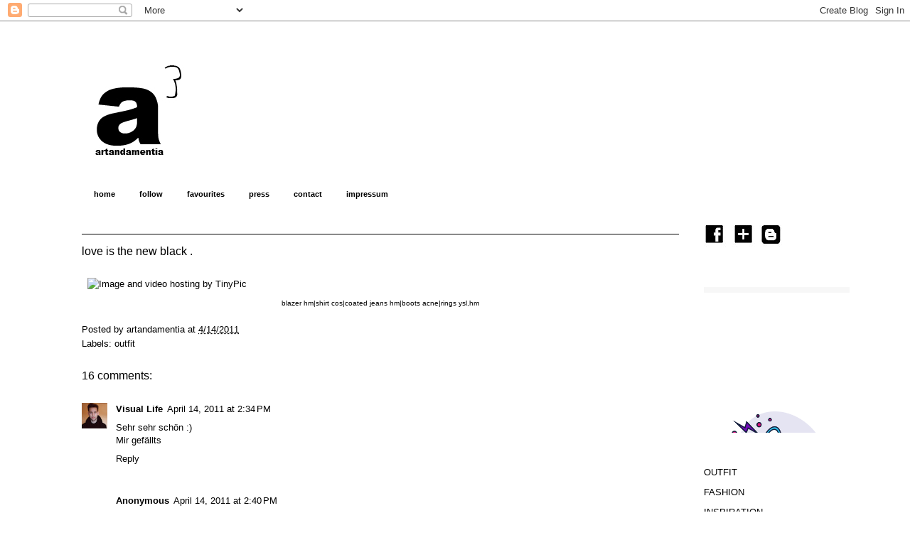

--- FILE ---
content_type: text/html; charset=UTF-8
request_url: http://artandamentia.blogspot.com/2011/04/love-is-new-black.html
body_size: 16276
content:
<!DOCTYPE html>
<html class='v2' dir='ltr' xmlns='http://www.w3.org/1999/xhtml' xmlns:b='http://www.google.com/2005/gml/b' xmlns:data='http://www.google.com/2005/gml/data' xmlns:expr='http://www.google.com/2005/gml/expr'>
<head>
<link href='https://www.blogger.com/static/v1/widgets/335934321-css_bundle_v2.css' rel='stylesheet' type='text/css'/>
<meta content='IE=EmulateIE7' http-equiv='X-UA-Compatible'/>
<meta content='width=1100' name='viewport'/>
<meta content='text/html; charset=UTF-8' http-equiv='Content-Type'/>
<meta content='blogger' name='generator'/>
<link href='http://artandamentia.blogspot.com/favicon.ico' rel='icon' type='image/x-icon'/>
<link href='http://artandamentia.blogspot.com/2011/04/love-is-new-black.html' rel='canonical'/>
<link rel="alternate" type="application/atom+xml" title="artandamentia. - Atom" href="http://artandamentia.blogspot.com/feeds/posts/default" />
<link rel="alternate" type="application/rss+xml" title="artandamentia. - RSS" href="http://artandamentia.blogspot.com/feeds/posts/default?alt=rss" />
<link rel="service.post" type="application/atom+xml" title="artandamentia. - Atom" href="https://www.blogger.com/feeds/3193144812938652080/posts/default" />

<link rel="alternate" type="application/atom+xml" title="artandamentia. - Atom" href="http://artandamentia.blogspot.com/feeds/6171688065698733245/comments/default" />
<!--Can't find substitution for tag [blog.ieCssRetrofitLinks]-->
<link href='http://i52.tinypic.com/xf6iqo.jpg' rel='image_src'/>
<meta content='http://artandamentia.blogspot.com/2011/04/love-is-new-black.html' property='og:url'/>
<meta content='love is the new black .' property='og:title'/>
<meta content='art and amentia ist ein deutsches modeblog, der von inspirationen, outfits und den schönen dingen des lebens lebt!' property='og:description'/>
<meta content='https://lh3.googleusercontent.com/blogger_img_proxy/AEn0k_to3eOo6tuawBF4JVC3ntpMIUm1-EkQVQuyyc4wTmIRaqFZnEQaVBiLDmlghQ4Hx55QP_biEsRpotzz02eVTmegW0nc4w=w1200-h630-p-k-no-nu' property='og:image'/>
<title>artandamentia.: love is the new black .</title>
<style id='page-skin-1' type='text/css'><!--
/*
-----------------------------------------------
Blogger Template Style
Name:     Ethereal
Designer: Jason Morrow
URL:      jasonmorrow.etsy.com
----------------------------------------------- */
/* Content
----------------------------------------------- */
body {
font: normal normal 13px Arial, Tahoma, Helvetica, FreeSans, sans-serif;
color: #000000;
background: #ffffff none no-repeat scroll center center;
}
html body .content-outer {
min-width: 0;
max-width: 100%;
width: 100%;
}
a:link {
text-decoration: none;
color: #000000;
}
a:visited {
text-decoration: none;
color: #000000;
}
a:hover {
text-decoration: underline;
color: #999999;
}
.main-inner {
padding-top: 15px;
}
.body-fauxcolumn-outer {
background: transparent none repeat-x scroll top center;
}
.content-fauxcolumns .fauxcolumn-inner {
background: #ffffff url(http://www.blogblog.com/1kt/ethereal/white-fade.png) repeat-x scroll top left;
border-left: 1px solid #ffffff;
border-right: 1px solid #ffffff;
}
/* Flexible Background
----------------------------------------------- */
.content-fauxcolumn-outer .fauxborder-left {
width: 100%;
padding-left: 0;
margin-left: -0;
background-color: transparent;
background-image: none;
background-repeat: no-repeat;
background-position: left top;
}
.content-fauxcolumn-outer .fauxborder-right {
margin-right: -0;
width: 0;
background-color: transparent;
background-image: none;
background-repeat: no-repeat;
background-position: right top;
}
/* Columns
----------------------------------------------- */
.content-inner {
padding: 0;
}
/* Header
----------------------------------------------- */
.header-inner {
padding: 27px 0 3px;
}
.header-inner .section {
margin: 0 35px;
}
.Header h1 {
font: normal normal 60px Times, 'Times New Roman', FreeSerif, serif;
color: #000000;
}
.Header h1 a {
color: #000000;
}
.Header .description {
font-size: 115%;
color: #000000;
}
.header-inner .Header .titlewrapper,
.header-inner .Header .descriptionwrapper {
padding-left: 0;
padding-right: 0;
margin-bottom: 0;
}
/* Tabs
----------------------------------------------- */
.tabs-outer {
position: relative;
background: transparent;
}
.tabs-cap-top, .tabs-cap-bottom {
position: absolute;
width: 100%;
}
.tabs-cap-bottom {
bottom: 0;
}
.tabs-inner {
padding: 0;
}
.tabs-inner .section {
margin: 0 35px;
}
*+html body .tabs-inner .widget li {
padding: 1px;
}
.PageList {
border-bottom: 1px solid #ffffff;
}
.tabs-inner .widget li.selected a,
.tabs-inner .widget li a:hover {
position: relative;
-moz-border-radius-topleft: 5px;
-moz-border-radius-topright: 5px;
-webkit-border-top-left-radius: 5px;
-webkit-border-top-right-radius: 5px;
-goog-ms-border-top-left-radius: 5px;
-goog-ms-border-top-right-radius: 5px;
border-top-left-radius: 5px;
border-top-right-radius: 5px;
background: #000000 none ;
color: #ffffff;
}
.tabs-inner .widget li a {
display: inline-block;
margin: 0;
margin-right: 1px;
padding: .65em 1.5em;
font: normal bold 11px Arial, Tahoma, Helvetica, FreeSans, sans-serif;
color: #000000;
background-color: #ffffff;
-moz-border-radius-topleft: 5px;
-moz-border-radius-topright: 5px;
-webkit-border-top-left-radius: 5px;
-webkit-border-top-right-radius: 5px;
-goog-ms-border-top-left-radius: 5px;
-goog-ms-border-top-right-radius: 5px;
border-top-left-radius: 5px;
border-top-right-radius: 5px;
}
/* Headings
----------------------------------------------- */
h2 {
font: normal bold 12px Verdana, Geneva, sans-serif;
color: #ffffff;
}
/* Widgets
----------------------------------------------- */
.main-inner .column-left-inner {
padding: 0 0 0 20px;
}
.main-inner .column-left-inner .section {
margin-right: 0;
}
.main-inner .column-right-inner {
padding: 0 20px 0 0;
}
.main-inner .column-right-inner .section {
margin-left: 0;
}
.main-inner .section {
padding: 0;
}
.main-inner .widget {
padding: 0 0 15px;
margin: 20px 0;
border-bottom: 1px solid #ffffff;
}
.main-inner .widget h2 {
margin: 0;
padding: .6em 0 .5em;
}
.footer-inner .widget h2 {
padding: 0 0 .4em;
}
.main-inner .widget h2 + div, .footer-inner .widget h2 + div {
padding-top: 15px;
}
.main-inner .widget .widget-content {
margin: 0;
padding: 15px 0 0;
}
.main-inner .widget ul, .main-inner .widget #ArchiveList ul.flat {
margin: -15px -15px -15px;
padding: 0;
list-style: none;
}
.main-inner .sidebar .widget h2 {
border-bottom: 1px solid #000000;
}
.main-inner .widget #ArchiveList {
margin: -15px 0 0;
}
.main-inner .widget ul li, .main-inner .widget #ArchiveList ul.flat li {
padding: .5em 15px;
text-indent: 0;
}
.main-inner .widget #ArchiveList ul li {
padding-top: .25em;
padding-bottom: .25em;
}
.main-inner .widget ul li:first-child, .main-inner .widget #ArchiveList ul.flat li:first-child {
border-top: none;
}
.main-inner .widget ul li:last-child, .main-inner .widget #ArchiveList ul.flat li:last-child {
border-bottom: none;
}
.main-inner .widget .post-body ul {
padding: 0 2.5em;
margin: .5em 0;
list-style: disc;
}
.main-inner .widget .post-body ul li {
padding: 0.25em 0;
margin-bottom: .25em;
color: #000000;
border: none;
}
.footer-inner .widget ul {
padding: 0;
list-style: none;
}
.widget .zippy {
color: #e5e5e5;
}
/* Posts
----------------------------------------------- */
.main.section {
margin: 0 20px;
}
body .main-inner .Blog {
padding: 0;
background-color: transparent;
border: none;
}
.main-inner .widget h2.date-header {
border-bottom: 1px solid #000000;
}
.date-outer {
position: relative;
margin: 15px 0 20px;
}
.date-outer:first-child {
margin-top: 0;
}
.date-posts {
clear: both;
}
.post-outer, .inline-ad {
border-bottom: 1px solid #ffffff;
padding: 30px 0;
}
.post-outer {
padding-bottom: 10px;
}
.post-outer:first-child {
padding-top: 0;
border-top: none;
}
.post-outer:last-child, .inline-ad:last-child {
border-bottom: none;
}
.post-body img {
padding: 8px;
}
h3.post-title, h4 {
font: normal normal 16px Arial, Tahoma, Helvetica, FreeSans, sans-serif;
color: #000000;
}
h3.post-title a {
font: normal normal 16px Arial, Tahoma, Helvetica, FreeSans, sans-serif;
color: #000000;
text-decoration: none;
}
h3.post-title a:hover {
color: #999999;
text-decoration: underline;
}
.post-header {
margin: 0 0 1.5em;
}
.post-body {
line-height: 1.4;
}
.post-footer {
margin: 1.5em 0 0;
}
#blog-pager {
padding: 15px;
}
.blog-feeds, .post-feeds {
margin: 1em 0;
text-align: center;
}
.post-outer .comments {
margin-top: 2em;
}
/* Comments
----------------------------------------------- */
.comments .comments-content .icon.blog-author {
background-repeat: no-repeat;
background-image: url([data-uri]);
}
.comments .comments-content .loadmore a {
background: #ffffff url(http://www.blogblog.com/1kt/ethereal/white-fade.png) repeat-x scroll top left;
}
.comments .comments-content .loadmore a {
border-top: 1px solid #000000;
border-bottom: 1px solid #000000;
}
.comments .comment-thread.inline-thread {
background: #ffffff url(http://www.blogblog.com/1kt/ethereal/white-fade.png) repeat-x scroll top left;
}
.comments .continue {
border-top: 2px solid #000000;
}
/* Footer
----------------------------------------------- */
.footer-inner {
padding: 30px 0;
overflow: hidden;
}
/* Mobile
----------------------------------------------- */
body.mobile  {
background-size: auto
}
.mobile .body-fauxcolumn-outer {
background: ;
}
.mobile .content-fauxcolumns .fauxcolumn-inner {
opacity: 0.75;
}
.mobile .content-fauxcolumn-outer .fauxborder-right {
margin-right: 0;
}
.mobile-link-button {
background-color: #000000;
}
.mobile-link-button a:link, .mobile-link-button a:visited {
color: #ffffff;
}
.mobile-index-contents {
color: #444444;
}
.mobile .body-fauxcolumn-outer {
background-size: 100% auto;
}
.mobile .mobile-date-outer {
border-bottom: transparent;
}
.mobile .PageList {
border-bottom: none;
}
.mobile .tabs-inner .section {
margin: 0;
}
.mobile .tabs-inner .PageList .widget-content {
background: #000000 none;
color: #ffffff;
}
.mobile .tabs-inner .PageList .widget-content .pagelist-arrow {
border-left: 1px solid #ffffff;
}
.mobile .footer-inner {
overflow: visible;
}
body.mobile .AdSense {
margin: 0 -10px;
}

--></style>
<link href='http://picpanda.com/images/fm29936ewoeucghr59y.ico' rel='shortcut icon'/>
<link href='http://picpanda.com/images/fm29936ewoeucghr59y.ico' rel='icon'/>
<style id='template-skin-1' type='text/css'><!--
body {
min-width: 1120px;
}
.content-outer, .content-fauxcolumn-outer, .region-inner {
min-width: 1120px;
max-width: 1120px;
_width: 1120px;
}
.main-inner .columns {
padding-left: 0px;
padding-right: 210px;
}
.main-inner .fauxcolumn-center-outer {
left: 0px;
right: 210px;
/* IE6 does not respect left and right together */
_width: expression(this.parentNode.offsetWidth -
parseInt("0px") -
parseInt("210px") + 'px');
}
.main-inner .fauxcolumn-left-outer {
width: 0px;
}
.main-inner .fauxcolumn-right-outer {
width: 210px;
}
.main-inner .column-left-outer {
width: 0px;
right: 100%;
margin-left: -0px;
}
.main-inner .column-right-outer {
width: 210px;
margin-right: -210px;
}
#layout {
min-width: 0;
}
#layout .content-outer {
min-width: 0;
width: 800px;
}
#layout .region-inner {
min-width: 0;
width: auto;
}
--></style>
<link href='https://www.blogger.com/dyn-css/authorization.css?targetBlogID=3193144812938652080&amp;zx=f2684d38-cde8-4c06-9e9c-dad1a4e9ce37' media='none' onload='if(media!=&#39;all&#39;)media=&#39;all&#39;' rel='stylesheet'/><noscript><link href='https://www.blogger.com/dyn-css/authorization.css?targetBlogID=3193144812938652080&amp;zx=f2684d38-cde8-4c06-9e9c-dad1a4e9ce37' rel='stylesheet'/></noscript>
<meta name='google-adsense-platform-account' content='ca-host-pub-1556223355139109'/>
<meta name='google-adsense-platform-domain' content='blogspot.com'/>

</head>
<body class='loading variant-blossoms1Blue'>
<div class='navbar section' id='navbar'><div class='widget Navbar' data-version='1' id='Navbar1'><script type="text/javascript">
    function setAttributeOnload(object, attribute, val) {
      if(window.addEventListener) {
        window.addEventListener('load',
          function(){ object[attribute] = val; }, false);
      } else {
        window.attachEvent('onload', function(){ object[attribute] = val; });
      }
    }
  </script>
<div id="navbar-iframe-container"></div>
<script type="text/javascript" src="https://apis.google.com/js/platform.js"></script>
<script type="text/javascript">
      gapi.load("gapi.iframes:gapi.iframes.style.bubble", function() {
        if (gapi.iframes && gapi.iframes.getContext) {
          gapi.iframes.getContext().openChild({
              url: 'https://www.blogger.com/navbar/3193144812938652080?po\x3d6171688065698733245\x26origin\x3dhttp://artandamentia.blogspot.com',
              where: document.getElementById("navbar-iframe-container"),
              id: "navbar-iframe"
          });
        }
      });
    </script><script type="text/javascript">
(function() {
var script = document.createElement('script');
script.type = 'text/javascript';
script.src = '//pagead2.googlesyndication.com/pagead/js/google_top_exp.js';
var head = document.getElementsByTagName('head')[0];
if (head) {
head.appendChild(script);
}})();
</script>
</div></div>
<div class='body-fauxcolumns'>
<div class='fauxcolumn-outer body-fauxcolumn-outer'>
<div class='cap-top'>
<div class='cap-left'></div>
<div class='cap-right'></div>
</div>
<div class='fauxborder-left'>
<div class='fauxborder-right'></div>
<div class='fauxcolumn-inner'>
</div>
</div>
<div class='cap-bottom'>
<div class='cap-left'></div>
<div class='cap-right'></div>
</div>
</div>
</div>
<div class='content'>
<div class='content-fauxcolumns'>
<div class='fauxcolumn-outer content-fauxcolumn-outer'>
<div class='cap-top'>
<div class='cap-left'></div>
<div class='cap-right'></div>
</div>
<div class='fauxborder-left'>
<div class='fauxborder-right'></div>
<div class='fauxcolumn-inner'>
</div>
</div>
<div class='cap-bottom'>
<div class='cap-left'></div>
<div class='cap-right'></div>
</div>
</div>
</div>
<div class='content-outer'>
<div class='content-cap-top cap-top'>
<div class='cap-left'></div>
<div class='cap-right'></div>
</div>
<div class='fauxborder-left content-fauxborder-left'>
<div class='fauxborder-right content-fauxborder-right'></div>
<div class='content-inner'>
<header>
<div class='header-outer'>
<div class='header-cap-top cap-top'>
<div class='cap-left'></div>
<div class='cap-right'></div>
</div>
<div class='fauxborder-left header-fauxborder-left'>
<div class='fauxborder-right header-fauxborder-right'></div>
<div class='region-inner header-inner'>
<div class='header section' id='header'><div class='widget Header' data-version='1' id='Header1'>
<div id='header-inner'>
<a href='http://artandamentia.blogspot.com/' style='display: block'>
<img alt='artandamentia.' height='200px; ' id='Header1_headerimg' src='https://blogger.googleusercontent.com/img/b/R29vZ2xl/AVvXsEj8zP8nrGfWhuU5KmE35qpYdqS_fqU_82hvOhtSbbWb1wO-IDRAXrU7NR3BCW4dvc1Zf3ogWFp64KSW_7Xdhsj8yhj26yZed31S-tnlo0nCq0XBqu8UHmIndhF-lxnbw-rtr8AkuHelEfZj/s1600/03twoturtles.jpg' style='display: block' width='870px; '/>
</a>
</div>
</div></div>
</div>
</div>
<div class='header-cap-bottom cap-bottom'>
<div class='cap-left'></div>
<div class='cap-right'></div>
</div>
</div>
</header>
<div class='tabs-outer'>
<div class='tabs-cap-top cap-top'>
<div class='cap-left'></div>
<div class='cap-right'></div>
</div>
<div class='fauxborder-left tabs-fauxborder-left'>
<div class='fauxborder-right tabs-fauxborder-right'></div>
<div class='region-inner tabs-inner'>
<div class='tabs section' id='crosscol'><div class='widget PageList' data-version='1' id='PageList1'>
<h2>Seiten</h2>
<div class='widget-content'>
<ul>
<li>
<a href='http://artandamentia.blogspot.com/'>home</a>
</li>
<li>
<a href='http://artandamentia.blogspot.com/p/follow.html'>follow</a>
</li>
<li>
<a href='http://artandamentia.blogspot.com/p/blogs.html'>favourites</a>
</li>
<li>
<a href='http://artandamentia.blogspot.com/p/press.html'>press</a>
</li>
<li>
<a href='http://artandamentia.blogspot.com/p/contact.html'>contact</a>
</li>
<li>
<a href='http://artandamentia.blogspot.com/p/impressum.html'>impressum</a>
</li>
</ul>
<div class='clear'></div>
</div>
</div></div>
<div class='tabs no-items section' id='crosscol-overflow'></div>
</div>
</div>
<div class='tabs-cap-bottom cap-bottom'>
<div class='cap-left'></div>
<div class='cap-right'></div>
</div>
</div>
<div class='main-outer'>
<div class='main-cap-top cap-top'>
<div class='cap-left'></div>
<div class='cap-right'></div>
</div>
<div class='fauxborder-left main-fauxborder-left'>
<div class='fauxborder-right main-fauxborder-right'></div>
<div class='region-inner main-inner'>
<div class='columns fauxcolumns'>
<div class='fauxcolumn-outer fauxcolumn-center-outer'>
<div class='cap-top'>
<div class='cap-left'></div>
<div class='cap-right'></div>
</div>
<div class='fauxborder-left'>
<div class='fauxborder-right'></div>
<div class='fauxcolumn-inner'>
</div>
</div>
<div class='cap-bottom'>
<div class='cap-left'></div>
<div class='cap-right'></div>
</div>
</div>
<div class='fauxcolumn-outer fauxcolumn-left-outer'>
<div class='cap-top'>
<div class='cap-left'></div>
<div class='cap-right'></div>
</div>
<div class='fauxborder-left'>
<div class='fauxborder-right'></div>
<div class='fauxcolumn-inner'>
</div>
</div>
<div class='cap-bottom'>
<div class='cap-left'></div>
<div class='cap-right'></div>
</div>
</div>
<div class='fauxcolumn-outer fauxcolumn-right-outer'>
<div class='cap-top'>
<div class='cap-left'></div>
<div class='cap-right'></div>
</div>
<div class='fauxborder-left'>
<div class='fauxborder-right'></div>
<div class='fauxcolumn-inner'>
</div>
</div>
<div class='cap-bottom'>
<div class='cap-left'></div>
<div class='cap-right'></div>
</div>
</div>
<!-- corrects IE6 width calculation -->
<div class='columns-inner'>
<div class='column-center-outer'>
<div class='column-center-inner'>
<div class='main section' id='main'><div class='widget Blog' data-version='1' id='Blog1'>
<div class='blog-posts hfeed'>

          <div class="date-outer">
        
<h2 class='date-header'><span>20110414</span></h2>

          <div class="date-posts">
        
<div class='post-outer'>
<div class='post hentry'>
<a name='6171688065698733245'></a>
<h3 class='post-title entry-title'>
love is the new black .
</h3>
<div class='post-header'>
<div class='post-header-line-1'></div>
</div>
<div class='post-body entry-content' id='post-body-6171688065698733245'>
<a href="http://tinypic.com/?ref=xf6iqo" target="_blank"><img alt="Image and video hosting by TinyPic" border="0" src="http://i52.tinypic.com/xf6iqo.jpg" /></a><br /><div style="text-align: center;"><span style="font-size:78%;">blazer hm|shirt cos|coated jeans hm|boots acne|rings ysl,hm</span></div>
<div style='clear: both;'></div>
</div>
<div class='post-footer'>
<div class='post-footer-line post-footer-line-1'><span class='post-author vcard'>
Posted by
<span class='fn'>artandamentia</span>
</span>
<span class='post-timestamp'>
at
<a class='timestamp-link' href='http://artandamentia.blogspot.com/2011/04/love-is-new-black.html' rel='bookmark' title='permanent link'><abbr class='published' title='2011-04-14T14:27:00+02:00'>4/14/2011</abbr></a>
</span>
<span class='post-comment-link'>
</span>
<span class='post-icons'>
<span class='item-control blog-admin pid-1939817292'>
<a href='https://www.blogger.com/post-edit.g?blogID=3193144812938652080&postID=6171688065698733245&from=pencil' title='Edit Post'>
<img alt='' class='icon-action' height='18' src='https://resources.blogblog.com/img/icon18_edit_allbkg.gif' width='18'/>
</a>
</span>
</span>
</div>
<div class='post-footer-line post-footer-line-2'><span class='post-labels'>
Labels:
<a href='http://artandamentia.blogspot.com/search/label/outfit' rel='tag'>outfit</a>
</span>
</div>
<div class='post-footer-line post-footer-line-3'></div>
</div>
</div>
<div class='comments' id='comments'>
<a name='comments'></a>
<h4>16 comments:</h4>
<div class='comments-content'>
<script async='async' src='' type='text/javascript'></script>
<script type='text/javascript'>
    (function() {
      var items = null;
      var msgs = null;
      var config = {};

// <![CDATA[
      var cursor = null;
      if (items && items.length > 0) {
        cursor = parseInt(items[items.length - 1].timestamp) + 1;
      }

      var bodyFromEntry = function(entry) {
        var text = (entry &&
                    ((entry.content && entry.content.$t) ||
                     (entry.summary && entry.summary.$t))) ||
            '';
        if (entry && entry.gd$extendedProperty) {
          for (var k in entry.gd$extendedProperty) {
            if (entry.gd$extendedProperty[k].name == 'blogger.contentRemoved') {
              return '<span class="deleted-comment">' + text + '</span>';
            }
          }
        }
        return text;
      }

      var parse = function(data) {
        cursor = null;
        var comments = [];
        if (data && data.feed && data.feed.entry) {
          for (var i = 0, entry; entry = data.feed.entry[i]; i++) {
            var comment = {};
            // comment ID, parsed out of the original id format
            var id = /blog-(\d+).post-(\d+)/.exec(entry.id.$t);
            comment.id = id ? id[2] : null;
            comment.body = bodyFromEntry(entry);
            comment.timestamp = Date.parse(entry.published.$t) + '';
            if (entry.author && entry.author.constructor === Array) {
              var auth = entry.author[0];
              if (auth) {
                comment.author = {
                  name: (auth.name ? auth.name.$t : undefined),
                  profileUrl: (auth.uri ? auth.uri.$t : undefined),
                  avatarUrl: (auth.gd$image ? auth.gd$image.src : undefined)
                };
              }
            }
            if (entry.link) {
              if (entry.link[2]) {
                comment.link = comment.permalink = entry.link[2].href;
              }
              if (entry.link[3]) {
                var pid = /.*comments\/default\/(\d+)\?.*/.exec(entry.link[3].href);
                if (pid && pid[1]) {
                  comment.parentId = pid[1];
                }
              }
            }
            comment.deleteclass = 'item-control blog-admin';
            if (entry.gd$extendedProperty) {
              for (var k in entry.gd$extendedProperty) {
                if (entry.gd$extendedProperty[k].name == 'blogger.itemClass') {
                  comment.deleteclass += ' ' + entry.gd$extendedProperty[k].value;
                } else if (entry.gd$extendedProperty[k].name == 'blogger.displayTime') {
                  comment.displayTime = entry.gd$extendedProperty[k].value;
                }
              }
            }
            comments.push(comment);
          }
        }
        return comments;
      };

      var paginator = function(callback) {
        if (hasMore()) {
          var url = config.feed + '?alt=json&v=2&orderby=published&reverse=false&max-results=50';
          if (cursor) {
            url += '&published-min=' + new Date(cursor).toISOString();
          }
          window.bloggercomments = function(data) {
            var parsed = parse(data);
            cursor = parsed.length < 50 ? null
                : parseInt(parsed[parsed.length - 1].timestamp) + 1
            callback(parsed);
            window.bloggercomments = null;
          }
          url += '&callback=bloggercomments';
          var script = document.createElement('script');
          script.type = 'text/javascript';
          script.src = url;
          document.getElementsByTagName('head')[0].appendChild(script);
        }
      };
      var hasMore = function() {
        return !!cursor;
      };
      var getMeta = function(key, comment) {
        if ('iswriter' == key) {
          var matches = !!comment.author
              && comment.author.name == config.authorName
              && comment.author.profileUrl == config.authorUrl;
          return matches ? 'true' : '';
        } else if ('deletelink' == key) {
          return config.baseUri + '/comment/delete/'
               + config.blogId + '/' + comment.id;
        } else if ('deleteclass' == key) {
          return comment.deleteclass;
        }
        return '';
      };

      var replybox = null;
      var replyUrlParts = null;
      var replyParent = undefined;

      var onReply = function(commentId, domId) {
        if (replybox == null) {
          // lazily cache replybox, and adjust to suit this style:
          replybox = document.getElementById('comment-editor');
          if (replybox != null) {
            replybox.height = '250px';
            replybox.style.display = 'block';
            replyUrlParts = replybox.src.split('#');
          }
        }
        if (replybox && (commentId !== replyParent)) {
          replybox.src = '';
          document.getElementById(domId).insertBefore(replybox, null);
          replybox.src = replyUrlParts[0]
              + (commentId ? '&parentID=' + commentId : '')
              + '#' + replyUrlParts[1];
          replyParent = commentId;
        }
      };

      var hash = (window.location.hash || '#').substring(1);
      var startThread, targetComment;
      if (/^comment-form_/.test(hash)) {
        startThread = hash.substring('comment-form_'.length);
      } else if (/^c[0-9]+$/.test(hash)) {
        targetComment = hash.substring(1);
      }

      // Configure commenting API:
      var configJso = {
        'maxDepth': config.maxThreadDepth
      };
      var provider = {
        'id': config.postId,
        'data': items,
        'loadNext': paginator,
        'hasMore': hasMore,
        'getMeta': getMeta,
        'onReply': onReply,
        'rendered': true,
        'initComment': targetComment,
        'initReplyThread': startThread,
        'config': configJso,
        'messages': msgs
      };

      var render = function() {
        if (window.goog && window.goog.comments) {
          var holder = document.getElementById('comment-holder');
          window.goog.comments.render(holder, provider);
        }
      };

      // render now, or queue to render when library loads:
      if (window.goog && window.goog.comments) {
        render();
      } else {
        window.goog = window.goog || {};
        window.goog.comments = window.goog.comments || {};
        window.goog.comments.loadQueue = window.goog.comments.loadQueue || [];
        window.goog.comments.loadQueue.push(render);
      }
    })();
// ]]>
  </script>
<div id='comment-holder'>
<div class="comment-thread toplevel-thread"><ol id="top-ra"><li class="comment" id="c5591271188727220183"><div class="avatar-image-container"><img src="//blogger.googleusercontent.com/img/b/R29vZ2xl/AVvXsEgiBlG0pM51dBJEpnpC-7NFyUdu9JNh5ifq9WYRJ9orUNGQli1q4mJfjYrZyCKI2t-aoDqEHuieoWzkpm4ONhR_pniSnsnrdffLsCdNViWpLQ9X149w8-HL3oCUwIgwVg/s45-c/166367_1772365719463_1548882405_31821961_4304471_n.jpg" alt=""/></div><div class="comment-block"><div class="comment-header"><cite class="user"><a href="https://www.blogger.com/profile/11943153351999785220" rel="nofollow">Visual Life</a></cite><span class="icon user "></span><span class="datetime secondary-text"><a rel="nofollow" href="http://artandamentia.blogspot.com/2011/04/love-is-new-black.html?showComment=1302784467272#c5591271188727220183">April 14, 2011 at 2:34&#8239;PM</a></span></div><p class="comment-content">Sehr sehr schön :)<br>Mir gefällts</p><span class="comment-actions secondary-text"><a class="comment-reply" target="_self" data-comment-id="5591271188727220183">Reply</a><span class="item-control blog-admin blog-admin pid-2083130230"><a target="_self" href="https://www.blogger.com/comment/delete/3193144812938652080/5591271188727220183">Delete</a></span></span></div><div class="comment-replies"><div id="c5591271188727220183-rt" class="comment-thread inline-thread hidden"><span class="thread-toggle thread-expanded"><span class="thread-arrow"></span><span class="thread-count"><a target="_self">Replies</a></span></span><ol id="c5591271188727220183-ra" class="thread-chrome thread-expanded"><div></div><div id="c5591271188727220183-continue" class="continue"><a class="comment-reply" target="_self" data-comment-id="5591271188727220183">Reply</a></div></ol></div></div><div class="comment-replybox-single" id="c5591271188727220183-ce"></div></li><li class="comment" id="c8121615051963493188"><div class="avatar-image-container"><img src="//resources.blogblog.com/img/blank.gif" alt=""/></div><div class="comment-block"><div class="comment-header"><cite class="user">Anonymous</cite><span class="icon user "></span><span class="datetime secondary-text"><a rel="nofollow" href="http://artandamentia.blogspot.com/2011/04/love-is-new-black.html?showComment=1302784808020#c8121615051963493188">April 14, 2011 at 2:40&#8239;PM</a></span></div><p class="comment-content">Das ganze mit den Ringen! Toll! &#9829;</p><span class="comment-actions secondary-text"><a class="comment-reply" target="_self" data-comment-id="8121615051963493188">Reply</a><span class="item-control blog-admin blog-admin pid-466783528"><a target="_self" href="https://www.blogger.com/comment/delete/3193144812938652080/8121615051963493188">Delete</a></span></span></div><div class="comment-replies"><div id="c8121615051963493188-rt" class="comment-thread inline-thread hidden"><span class="thread-toggle thread-expanded"><span class="thread-arrow"></span><span class="thread-count"><a target="_self">Replies</a></span></span><ol id="c8121615051963493188-ra" class="thread-chrome thread-expanded"><div></div><div id="c8121615051963493188-continue" class="continue"><a class="comment-reply" target="_self" data-comment-id="8121615051963493188">Reply</a></div></ol></div></div><div class="comment-replybox-single" id="c8121615051963493188-ce"></div></li><li class="comment" id="c8666652319791889193"><div class="avatar-image-container"><img src="//resources.blogblog.com/img/blank.gif" alt=""/></div><div class="comment-block"><div class="comment-header"><cite class="user">marie</cite><span class="icon user "></span><span class="datetime secondary-text"><a rel="nofollow" href="http://artandamentia.blogspot.com/2011/04/love-is-new-black.html?showComment=1302785245986#c8666652319791889193">April 14, 2011 at 2:47&#8239;PM</a></span></div><p class="comment-content">du + schwarz = &#9829;</p><span class="comment-actions secondary-text"><a class="comment-reply" target="_self" data-comment-id="8666652319791889193">Reply</a><span class="item-control blog-admin blog-admin pid-466783528"><a target="_self" href="https://www.blogger.com/comment/delete/3193144812938652080/8666652319791889193">Delete</a></span></span></div><div class="comment-replies"><div id="c8666652319791889193-rt" class="comment-thread inline-thread hidden"><span class="thread-toggle thread-expanded"><span class="thread-arrow"></span><span class="thread-count"><a target="_self">Replies</a></span></span><ol id="c8666652319791889193-ra" class="thread-chrome thread-expanded"><div></div><div id="c8666652319791889193-continue" class="continue"><a class="comment-reply" target="_self" data-comment-id="8666652319791889193">Reply</a></div></ol></div></div><div class="comment-replybox-single" id="c8666652319791889193-ce"></div></li><li class="comment" id="c479930291639331561"><div class="avatar-image-container"><img src="//resources.blogblog.com/img/blank.gif" alt=""/></div><div class="comment-block"><div class="comment-header"><cite class="user">Anonymous</cite><span class="icon user "></span><span class="datetime secondary-text"><a rel="nofollow" href="http://artandamentia.blogspot.com/2011/04/love-is-new-black.html?showComment=1302787111909#c479930291639331561">April 14, 2011 at 3:18&#8239;PM</a></span></div><p class="comment-content">Das Outfit ist toll! Schlicht aber echt schick!<br>Außerdem liebe ich den Titel!</p><span class="comment-actions secondary-text"><a class="comment-reply" target="_self" data-comment-id="479930291639331561">Reply</a><span class="item-control blog-admin blog-admin pid-466783528"><a target="_self" href="https://www.blogger.com/comment/delete/3193144812938652080/479930291639331561">Delete</a></span></span></div><div class="comment-replies"><div id="c479930291639331561-rt" class="comment-thread inline-thread hidden"><span class="thread-toggle thread-expanded"><span class="thread-arrow"></span><span class="thread-count"><a target="_self">Replies</a></span></span><ol id="c479930291639331561-ra" class="thread-chrome thread-expanded"><div></div><div id="c479930291639331561-continue" class="continue"><a class="comment-reply" target="_self" data-comment-id="479930291639331561">Reply</a></div></ol></div></div><div class="comment-replybox-single" id="c479930291639331561-ce"></div></li><li class="comment" id="c7460935843341330423"><div class="avatar-image-container"><img src="//www.blogger.com/img/blogger_logo_round_35.png" alt=""/></div><div class="comment-block"><div class="comment-header"><cite class="user"><a href="https://www.blogger.com/profile/15162929571134920151" rel="nofollow">Unknown</a></cite><span class="icon user "></span><span class="datetime secondary-text"><a rel="nofollow" href="http://artandamentia.blogspot.com/2011/04/love-is-new-black.html?showComment=1302791446204#c7460935843341330423">April 14, 2011 at 4:30&#8239;PM</a></span></div><p class="comment-content">toller titel, tolle schuhe. gefällt mir sehr. :)<br><br>la tiquismiquis<br>http://tqsm.blogspot.com</p><span class="comment-actions secondary-text"><a class="comment-reply" target="_self" data-comment-id="7460935843341330423">Reply</a><span class="item-control blog-admin blog-admin pid-854877016"><a target="_self" href="https://www.blogger.com/comment/delete/3193144812938652080/7460935843341330423">Delete</a></span></span></div><div class="comment-replies"><div id="c7460935843341330423-rt" class="comment-thread inline-thread hidden"><span class="thread-toggle thread-expanded"><span class="thread-arrow"></span><span class="thread-count"><a target="_self">Replies</a></span></span><ol id="c7460935843341330423-ra" class="thread-chrome thread-expanded"><div></div><div id="c7460935843341330423-continue" class="continue"><a class="comment-reply" target="_self" data-comment-id="7460935843341330423">Reply</a></div></ol></div></div><div class="comment-replybox-single" id="c7460935843341330423-ce"></div></li><li class="comment" id="c7142306623179667822"><div class="avatar-image-container"><img src="//blogger.googleusercontent.com/img/b/R29vZ2xl/AVvXsEhPtuBs0v6ZwckXmXdWbxNxKD_9oLRQ8i4AGV01WngiZ5AA3OsSxH5St2nvAvwBJGQEyyGVmkz-mqsbutEI-IrWqG0D68N1JL47L4aQOtWMvSHU5YgCFpHy2tRTCkWChBs/s45-c/*" alt=""/></div><div class="comment-block"><div class="comment-header"><cite class="user"><a href="https://www.blogger.com/profile/01305559009186551639" rel="nofollow">Lady-Pa</a></cite><span class="icon user "></span><span class="datetime secondary-text"><a rel="nofollow" href="http://artandamentia.blogspot.com/2011/04/love-is-new-black.html?showComment=1302796181538#c7142306623179667822">April 14, 2011 at 5:49&#8239;PM</a></span></div><p class="comment-content">mir gefallen deine ringe :)<br><br>xoxo</p><span class="comment-actions secondary-text"><a class="comment-reply" target="_self" data-comment-id="7142306623179667822">Reply</a><span class="item-control blog-admin blog-admin pid-296215904"><a target="_self" href="https://www.blogger.com/comment/delete/3193144812938652080/7142306623179667822">Delete</a></span></span></div><div class="comment-replies"><div id="c7142306623179667822-rt" class="comment-thread inline-thread hidden"><span class="thread-toggle thread-expanded"><span class="thread-arrow"></span><span class="thread-count"><a target="_self">Replies</a></span></span><ol id="c7142306623179667822-ra" class="thread-chrome thread-expanded"><div></div><div id="c7142306623179667822-continue" class="continue"><a class="comment-reply" target="_self" data-comment-id="7142306623179667822">Reply</a></div></ol></div></div><div class="comment-replybox-single" id="c7142306623179667822-ce"></div></li><li class="comment" id="c207274774455659516"><div class="avatar-image-container"><img src="//blogger.googleusercontent.com/img/b/R29vZ2xl/AVvXsEjCN9hKa50HEkCpTIsH4_sjlmhnCkHTvxU33HZ1VhgwTk7wKcoDWxoU2tr4mtE3SGq0uhug_KXH0MQZtwHjwJkr3O5NahO8lJ4LCrloMoX2wjbmpTQn0MeEpELwEurmiwU/s45-c/blogger-image-1316192391.jpg" alt=""/></div><div class="comment-block"><div class="comment-header"><cite class="user"><a href="https://www.blogger.com/profile/04914198266255345199" rel="nofollow">Alanis</a></cite><span class="icon user "></span><span class="datetime secondary-text"><a rel="nofollow" href="http://artandamentia.blogspot.com/2011/04/love-is-new-black.html?showComment=1302810669303#c207274774455659516">April 14, 2011 at 9:51&#8239;PM</a></span></div><p class="comment-content">wunderschöner blog. deine outfits sind fantastisch.<br><br>http://alanis-fashionwonderland.blogspot.com/</p><span class="comment-actions secondary-text"><a class="comment-reply" target="_self" data-comment-id="207274774455659516">Reply</a><span class="item-control blog-admin blog-admin pid-255385417"><a target="_self" href="https://www.blogger.com/comment/delete/3193144812938652080/207274774455659516">Delete</a></span></span></div><div class="comment-replies"><div id="c207274774455659516-rt" class="comment-thread inline-thread hidden"><span class="thread-toggle thread-expanded"><span class="thread-arrow"></span><span class="thread-count"><a target="_self">Replies</a></span></span><ol id="c207274774455659516-ra" class="thread-chrome thread-expanded"><div></div><div id="c207274774455659516-continue" class="continue"><a class="comment-reply" target="_self" data-comment-id="207274774455659516">Reply</a></div></ol></div></div><div class="comment-replybox-single" id="c207274774455659516-ce"></div></li><li class="comment" id="c5003401928232290190"><div class="avatar-image-container"><img src="//www.blogger.com/img/blogger_logo_round_35.png" alt=""/></div><div class="comment-block"><div class="comment-header"><cite class="user"><a href="https://www.blogger.com/profile/08772703271610585363" rel="nofollow">rosarotlilablau</a></cite><span class="icon user "></span><span class="datetime secondary-text"><a rel="nofollow" href="http://artandamentia.blogspot.com/2011/04/love-is-new-black.html?showComment=1302815592886#c5003401928232290190">April 14, 2011 at 11:13&#8239;PM</a></span></div><p class="comment-content">die Ringkombi ist fantastastisch.<br><br>http://31-85.blogspot.com/</p><span class="comment-actions secondary-text"><a class="comment-reply" target="_self" data-comment-id="5003401928232290190">Reply</a><span class="item-control blog-admin blog-admin pid-1513662194"><a target="_self" href="https://www.blogger.com/comment/delete/3193144812938652080/5003401928232290190">Delete</a></span></span></div><div class="comment-replies"><div id="c5003401928232290190-rt" class="comment-thread inline-thread hidden"><span class="thread-toggle thread-expanded"><span class="thread-arrow"></span><span class="thread-count"><a target="_self">Replies</a></span></span><ol id="c5003401928232290190-ra" class="thread-chrome thread-expanded"><div></div><div id="c5003401928232290190-continue" class="continue"><a class="comment-reply" target="_self" data-comment-id="5003401928232290190">Reply</a></div></ol></div></div><div class="comment-replybox-single" id="c5003401928232290190-ce"></div></li><li class="comment" id="c2159905374563873453"><div class="avatar-image-container"><img src="//blogger.googleusercontent.com/img/b/R29vZ2xl/AVvXsEjuBXpCLEMdBPGImQPId__78lPT4C3uBnnZjqVecj7Wauy1rQm88Q95e5JdHkqkgwlzMJMNxT3988HkKK4bLVjvf1Lg-bCI6_TL1z0Q6pBdJ_DB1A7s_K7KxXuJ2K-SUg/s45-c/image.jpeg" alt=""/></div><div class="comment-block"><div class="comment-header"><cite class="user"><a href="https://www.blogger.com/profile/04422903544354157310" rel="nofollow">Phara</a></cite><span class="icon user "></span><span class="datetime secondary-text"><a rel="nofollow" href="http://artandamentia.blogspot.com/2011/04/love-is-new-black.html?showComment=1302815909604#c2159905374563873453">April 14, 2011 at 11:18&#8239;PM</a></span></div><p class="comment-content">Love all the coloured rings!<br>X</p><span class="comment-actions secondary-text"><a class="comment-reply" target="_self" data-comment-id="2159905374563873453">Reply</a><span class="item-control blog-admin blog-admin pid-838122613"><a target="_self" href="https://www.blogger.com/comment/delete/3193144812938652080/2159905374563873453">Delete</a></span></span></div><div class="comment-replies"><div id="c2159905374563873453-rt" class="comment-thread inline-thread hidden"><span class="thread-toggle thread-expanded"><span class="thread-arrow"></span><span class="thread-count"><a target="_self">Replies</a></span></span><ol id="c2159905374563873453-ra" class="thread-chrome thread-expanded"><div></div><div id="c2159905374563873453-continue" class="continue"><a class="comment-reply" target="_self" data-comment-id="2159905374563873453">Reply</a></div></ol></div></div><div class="comment-replybox-single" id="c2159905374563873453-ce"></div></li><li class="comment" id="c8373466723847091182"><div class="avatar-image-container"><img src="//blogger.googleusercontent.com/img/b/R29vZ2xl/AVvXsEgBu6XtnctAtt8mbdqQVLKF8QsYfFUMqkfIpQMMRhY1FAfS1CRq5ayvDYh9wNLnpI9QnfSHolOkA9wHSaz5jG3px2bwvum6ibazxh_8DnSj3-1ekb3F8p8AvDJVYVF2asI/s45-c/12.2012+006.jpg" alt=""/></div><div class="comment-block"><div class="comment-header"><cite class="user"><a href="https://www.blogger.com/profile/10696224964832908251" rel="nofollow">Laysa in the sky with diamonds.</a></cite><span class="icon user "></span><span class="datetime secondary-text"><a rel="nofollow" href="http://artandamentia.blogspot.com/2011/04/love-is-new-black.html?showComment=1302816741019#c8373466723847091182">April 14, 2011 at 11:32&#8239;PM</a></span></div><p class="comment-content">find ich gut, vorallem die Hose!</p><span class="comment-actions secondary-text"><a class="comment-reply" target="_self" data-comment-id="8373466723847091182">Reply</a><span class="item-control blog-admin blog-admin pid-1793798626"><a target="_self" href="https://www.blogger.com/comment/delete/3193144812938652080/8373466723847091182">Delete</a></span></span></div><div class="comment-replies"><div id="c8373466723847091182-rt" class="comment-thread inline-thread hidden"><span class="thread-toggle thread-expanded"><span class="thread-arrow"></span><span class="thread-count"><a target="_self">Replies</a></span></span><ol id="c8373466723847091182-ra" class="thread-chrome thread-expanded"><div></div><div id="c8373466723847091182-continue" class="continue"><a class="comment-reply" target="_self" data-comment-id="8373466723847091182">Reply</a></div></ol></div></div><div class="comment-replybox-single" id="c8373466723847091182-ce"></div></li><li class="comment" id="c202044360406908762"><div class="avatar-image-container"><img src="//blogger.googleusercontent.com/img/b/R29vZ2xl/AVvXsEhYwFrBOTzkCiQ4yQfWu1bkmhZRuUsMvNXbb44S4DCQuV-gzI_acXe4i30HBCCUiFt_MOVc8WWb9GR9mW_4OVRDkOa7pu6-e8bDM8FWBp1K6lWxxo0sG4WgUpBD90wMaQ/s45-c/Bild113_%E5%89%AF%E6%9C%AC.jpg" alt=""/></div><div class="comment-block"><div class="comment-header"><cite class="user"><a href="https://www.blogger.com/profile/02740520430672589800" rel="nofollow">Carmen</a></cite><span class="icon user "></span><span class="datetime secondary-text"><a rel="nofollow" href="http://artandamentia.blogspot.com/2011/04/love-is-new-black.html?showComment=1302874862538#c202044360406908762">April 15, 2011 at 3:41&#8239;PM</a></span></div><p class="comment-content">love your style! <br>xoxo, carmen.<br><br>http://meinkleinerschoener.blogspot.com/</p><span class="comment-actions secondary-text"><a class="comment-reply" target="_self" data-comment-id="202044360406908762">Reply</a><span class="item-control blog-admin blog-admin pid-1490459944"><a target="_self" href="https://www.blogger.com/comment/delete/3193144812938652080/202044360406908762">Delete</a></span></span></div><div class="comment-replies"><div id="c202044360406908762-rt" class="comment-thread inline-thread hidden"><span class="thread-toggle thread-expanded"><span class="thread-arrow"></span><span class="thread-count"><a target="_self">Replies</a></span></span><ol id="c202044360406908762-ra" class="thread-chrome thread-expanded"><div></div><div id="c202044360406908762-continue" class="continue"><a class="comment-reply" target="_self" data-comment-id="202044360406908762">Reply</a></div></ol></div></div><div class="comment-replybox-single" id="c202044360406908762-ce"></div></li><li class="comment" id="c6372127448602246237"><div class="avatar-image-container"><img src="//resources.blogblog.com/img/blank.gif" alt=""/></div><div class="comment-block"><div class="comment-header"><cite class="user">Anonymous</cite><span class="icon user "></span><span class="datetime secondary-text"><a rel="nofollow" href="http://artandamentia.blogspot.com/2011/04/love-is-new-black.html?showComment=1302889013518#c6372127448602246237">April 15, 2011 at 7:36&#8239;PM</a></span></div><p class="comment-content">Mach doch bei meinem Gewinnspiel mit!?<br><br>http://kimloraine.blogspot.com/2011/04/giveaway-starstyling-berlin.html<br><br>&lt;3 Killer.Kim</p><span class="comment-actions secondary-text"><a class="comment-reply" target="_self" data-comment-id="6372127448602246237">Reply</a><span class="item-control blog-admin blog-admin pid-466783528"><a target="_self" href="https://www.blogger.com/comment/delete/3193144812938652080/6372127448602246237">Delete</a></span></span></div><div class="comment-replies"><div id="c6372127448602246237-rt" class="comment-thread inline-thread hidden"><span class="thread-toggle thread-expanded"><span class="thread-arrow"></span><span class="thread-count"><a target="_self">Replies</a></span></span><ol id="c6372127448602246237-ra" class="thread-chrome thread-expanded"><div></div><div id="c6372127448602246237-continue" class="continue"><a class="comment-reply" target="_self" data-comment-id="6372127448602246237">Reply</a></div></ol></div></div><div class="comment-replybox-single" id="c6372127448602246237-ce"></div></li><li class="comment" id="c8599286776843354057"><div class="avatar-image-container"><img src="//blogger.googleusercontent.com/img/b/R29vZ2xl/AVvXsEiFPpeURNsdTPrlMadDiyvqKXPYrUl_e-eYuIg24YeVhbpueqxV8dbYZCXqOpwzc8CUHiBLapB4ipz8-OxeZWltPnHUcDBQiDEUo60V1ITW28-qvZPOfGO-PTbjFQWomkg/s45-c/SDC14531.jpg" alt=""/></div><div class="comment-block"><div class="comment-header"><cite class="user"><a href="https://www.blogger.com/profile/16018220460335790252" rel="nofollow">Fabienne</a></cite><span class="icon user "></span><span class="datetime secondary-text"><a rel="nofollow" href="http://artandamentia.blogspot.com/2011/04/love-is-new-black.html?showComment=1302980083186#c8599286776843354057">April 16, 2011 at 8:54&#8239;PM</a></span></div><p class="comment-content">Wow, das Outfit ist unheimlich hübsch.<br>Auf meinem Blog läuft Momentan ein Gewinnspiel, vielleicht magst du ja mal vorbei schauen.<br><br><a href="http://readingabadromance.blogspot.com/" rel="nofollow">Reading A Bad Romance</a></p><span class="comment-actions secondary-text"><a class="comment-reply" target="_self" data-comment-id="8599286776843354057">Reply</a><span class="item-control blog-admin blog-admin pid-1871802500"><a target="_self" href="https://www.blogger.com/comment/delete/3193144812938652080/8599286776843354057">Delete</a></span></span></div><div class="comment-replies"><div id="c8599286776843354057-rt" class="comment-thread inline-thread hidden"><span class="thread-toggle thread-expanded"><span class="thread-arrow"></span><span class="thread-count"><a target="_self">Replies</a></span></span><ol id="c8599286776843354057-ra" class="thread-chrome thread-expanded"><div></div><div id="c8599286776843354057-continue" class="continue"><a class="comment-reply" target="_self" data-comment-id="8599286776843354057">Reply</a></div></ol></div></div><div class="comment-replybox-single" id="c8599286776843354057-ce"></div></li><li class="comment" id="c5669307184747135714"><div class="avatar-image-container"><img src="//blogger.googleusercontent.com/img/b/R29vZ2xl/AVvXsEj4kWkZ5C8IU0zGhC8Z1aYs2stBvWgM7p1o_2IcGs_gdooee5FS3fPFEeqbrOnywiBoeHuCctV-poC9bMAStMgdXKBAvV2cu12G5Kl9q22TekKBd4Idvg77v5nP_VSLFQ/s45-c/Foto+200.jpg" alt=""/></div><div class="comment-block"><div class="comment-header"><cite class="user"><a href="https://www.blogger.com/profile/17898933038741854111" rel="nofollow">   antonia</a></cite><span class="icon user "></span><span class="datetime secondary-text"><a rel="nofollow" href="http://artandamentia.blogspot.com/2011/04/love-is-new-black.html?showComment=1303034158407#c5669307184747135714">April 17, 2011 at 11:55&#8239;AM</a></span></div><p class="comment-content">Schwarz ist immer toll. Und an dir besonders!</p><span class="comment-actions secondary-text"><a class="comment-reply" target="_self" data-comment-id="5669307184747135714">Reply</a><span class="item-control blog-admin blog-admin pid-1772147582"><a target="_self" href="https://www.blogger.com/comment/delete/3193144812938652080/5669307184747135714">Delete</a></span></span></div><div class="comment-replies"><div id="c5669307184747135714-rt" class="comment-thread inline-thread hidden"><span class="thread-toggle thread-expanded"><span class="thread-arrow"></span><span class="thread-count"><a target="_self">Replies</a></span></span><ol id="c5669307184747135714-ra" class="thread-chrome thread-expanded"><div></div><div id="c5669307184747135714-continue" class="continue"><a class="comment-reply" target="_self" data-comment-id="5669307184747135714">Reply</a></div></ol></div></div><div class="comment-replybox-single" id="c5669307184747135714-ce"></div></li><li class="comment" id="c8181198572078123321"><div class="avatar-image-container"><img src="//www.blogger.com/img/blogger_logo_round_35.png" alt=""/></div><div class="comment-block"><div class="comment-header"><cite class="user"><a href="https://www.blogger.com/profile/14234239375169793108" rel="nofollow">Jessica</a></cite><span class="icon user "></span><span class="datetime secondary-text"><a rel="nofollow" href="http://artandamentia.blogspot.com/2011/04/love-is-new-black.html?showComment=1303058915048#c8181198572078123321">April 17, 2011 at 6:48&#8239;PM</a></span></div><p class="comment-content">Wundervolles Outfit. Die Acne Schuhe sind so toll.<br><br>http://dassida.blogspot.com/</p><span class="comment-actions secondary-text"><a class="comment-reply" target="_self" data-comment-id="8181198572078123321">Reply</a><span class="item-control blog-admin blog-admin pid-116756631"><a target="_self" href="https://www.blogger.com/comment/delete/3193144812938652080/8181198572078123321">Delete</a></span></span></div><div class="comment-replies"><div id="c8181198572078123321-rt" class="comment-thread inline-thread hidden"><span class="thread-toggle thread-expanded"><span class="thread-arrow"></span><span class="thread-count"><a target="_self">Replies</a></span></span><ol id="c8181198572078123321-ra" class="thread-chrome thread-expanded"><div></div><div id="c8181198572078123321-continue" class="continue"><a class="comment-reply" target="_self" data-comment-id="8181198572078123321">Reply</a></div></ol></div></div><div class="comment-replybox-single" id="c8181198572078123321-ce"></div></li><li class="comment" id="c5312973414208741998"><div class="avatar-image-container"><img src="//www.blogger.com/img/blogger_logo_round_35.png" alt=""/></div><div class="comment-block"><div class="comment-header"><cite class="user"><a href="https://www.blogger.com/profile/10143340191647829171" rel="nofollow">Wortschätzchen</a></cite><span class="icon user "></span><span class="datetime secondary-text"><a rel="nofollow" href="http://artandamentia.blogspot.com/2011/04/love-is-new-black.html?showComment=1304148689162#c5312973414208741998">April 30, 2011 at 9:31&#8239;AM</a></span></div><p class="comment-content">Sieht toll aus! Einfach und doch mit dem gewissen Etwas. Sehr fein.</p><span class="comment-actions secondary-text"><a class="comment-reply" target="_self" data-comment-id="5312973414208741998">Reply</a><span class="item-control blog-admin blog-admin pid-972776124"><a target="_self" href="https://www.blogger.com/comment/delete/3193144812938652080/5312973414208741998">Delete</a></span></span></div><div class="comment-replies"><div id="c5312973414208741998-rt" class="comment-thread inline-thread hidden"><span class="thread-toggle thread-expanded"><span class="thread-arrow"></span><span class="thread-count"><a target="_self">Replies</a></span></span><ol id="c5312973414208741998-ra" class="thread-chrome thread-expanded"><div></div><div id="c5312973414208741998-continue" class="continue"><a class="comment-reply" target="_self" data-comment-id="5312973414208741998">Reply</a></div></ol></div></div><div class="comment-replybox-single" id="c5312973414208741998-ce"></div></li></ol><div id="top-continue" class="continue"><a class="comment-reply" target="_self">Add comment</a></div><div class="comment-replybox-thread" id="top-ce"></div><div class="loadmore hidden" data-post-id="6171688065698733245"><a target="_self">Load more...</a></div></div>
</div>
</div>
<p class='comment-footer'>
<div class='comment-form'>
<a name='comment-form'></a>
<p>thanks a lot,<br />i heart you.<br />X</p>
<a href='https://www.blogger.com/comment/frame/3193144812938652080?po=6171688065698733245&hl=en&saa=85391&origin=http://artandamentia.blogspot.com' id='comment-editor-src'></a>
<iframe allowtransparency='true' class='blogger-iframe-colorize blogger-comment-from-post' frameborder='0' height='410px' id='comment-editor' name='comment-editor' src='' width='100%'></iframe>
<script src='https://www.blogger.com/static/v1/jsbin/2830521187-comment_from_post_iframe.js' type='text/javascript'></script>
<script type='text/javascript'>
      BLOG_CMT_createIframe('https://www.blogger.com/rpc_relay.html');
    </script>
</div>
</p>
<div id='backlinks-container'>
<div id='Blog1_backlinks-container'>
</div>
</div>
</div>
</div>

        </div></div>
      
</div>
<div class='blog-pager' id='blog-pager'>
<span id='blog-pager-newer-link'>
<a class='blog-pager-newer-link' href='http://artandamentia.blogspot.com/2011/04/mnmlsm.html' id='Blog1_blog-pager-newer-link' title='Newer Post'>Newer Post</a>
</span>
<span id='blog-pager-older-link'>
<a class='blog-pager-older-link' href='http://artandamentia.blogspot.com/2011/04/zara-april-eleven.html' id='Blog1_blog-pager-older-link' title='Older Post'>Older Post</a>
</span>
<a class='home-link' href='http://artandamentia.blogspot.com/'>Home</a>
</div>
<div class='clear'></div>
<div class='post-feeds'>
<div class='feed-links'>
Subscribe to:
<a class='feed-link' href='http://artandamentia.blogspot.com/feeds/6171688065698733245/comments/default' target='_blank' type='application/atom+xml'>Post Comments (Atom)</a>
</div>
</div>
</div><div class='widget Text' data-version='1' id='Text2'>
<h2 class='title'>disclaimer .</h2>
<div class='widget-content'>
<!--[if gte mso 9]><xml>  <w:worddocument>   <w:view>Normal</w:View>   <w:zoom>0</w:Zoom>   <w:hyphenationzone>21</w:HyphenationZone>   <w:compatibility>    <w:breakwrappedtables/>    <w:snaptogridincell/>    <w:applybreakingrules/>    <w:wraptextwithpunct/>    <w:useasianbreakrules/>    <w:usefelayout/>   </w:Compatibility>   <w:browserlevel>MicrosoftInternetExplorer4</w:BrowserLevel>  </w:WordDocument> </xml><![endif]--><style> <!--  /* Font Definitions */  @font-face 	{font-family:SimSun; 	panose-1:2 1 6 0 3 1 1 1 1 1; 	mso-font-alt:???????????????????????????????; 	mso-font-charset:134; 	mso-generic-font-family:auto; 	mso-font-pitch:variable; 	mso-font-signature:3 680460288 22 0 262145 0;} @font-face 	{font-family:"\@SimSun"; 	panose-1:2 1 6 0 3 1 1 1 1 1; 	mso-font-charset:134; 	mso-generic-font-family:auto; 	mso-font-pitch:variable; 	mso-font-signature:3 680460288 22 0 262145 0;}  /* Style Definitions */  p.MsoNormal, li.MsoNormal, div.MsoNormal 	{mso-style-parent:""; 	margin:0cm; 	margin-bottom:.0001pt; 	mso-pagination:widow-orphan; 	font-size:12.0pt; 	font-family:"Times New Roman"; 	mso-fareast-font-family:SimSun;} @page Section1 	{size:612.0pt 792.0pt; 	margin:70.85pt 70.85pt 2.0cm 70.85pt; 	mso-header-margin:36.0pt; 	mso-footer-margin:36.0pt; 	mso-paper-source:0;} div.Section1 	{page:Section1;} --> </style><!--[if gte mso 10]> <style>  /* Style Definitions */  table.MsoNormalTable 	{mso-style-name:"Normale Tabelle"; 	mso-tstyle-rowband-size:0; 	mso-tstyle-colband-size:0; 	mso-style-noshow:yes; 	mso-style-parent:""; 	mso-padding-alt:0cm 5.4pt 0cm 5.4pt; 	mso-para-margin:0cm; 	mso-para-margin-bottom:.0001pt; 	mso-pagination:widow-orphan; 	font-size:10.0pt; 	font-family:"Times New Roman";} </style> <![endif]-->  <p style="margin-left: 18pt;" class="MsoNormal"><span lang="EN-GB" style="">All the pictures featured on this blog belong to their respective owners and are posted for inspirational and commenting purpose only.<br/>If you see your picture featured and don't want it to be, email me with the link and I will take it down right away.<span style="color: black;"><o:p></o:p></span></span></p>
</div>
<div class='clear'></div>
</div></div>
</div>
</div>
<div class='column-left-outer'>
<div class='column-left-inner'>
<aside>
</aside>
</div>
</div>
<div class='column-right-outer'>
<div class='column-right-inner'>
<aside>
<div class='sidebar section' id='sidebar-right-1'><div class='widget Image' data-version='1' id='Image1'>
<div class='widget-content'>
<a href='http://artandamentia.blogspot.de/p/follow.html'>
<img alt='' height='31' id='Image1_img' src='https://blogger.googleusercontent.com/img/b/R29vZ2xl/AVvXsEiWQ_8uda6QN3-92Iktyc2ovMFjP-C9EDNFMUm2e6Whq14o5U1ompy7DVBtDCdkMIO7fmAXwagrlzKPlzSkwd5EB0LtfhpnCDkF8oiWrXunp7wfc3mWlZppC5b1SNfbkzSiXgeZcrXGuAvt/s110/ic.jpg' width='110'/>
</a>
<br/>
</div>
<div class='clear'></div>
</div><div class='widget HTML' data-version='1' id='HTML1'>
<div class='widget-content'>
<!-- www.intagme.com -->
<iframe src="http://www.intagme.com/in/?u=YXJ0YW5kYW1lbnRpYXxzbHwyMDB8MnwzfHxub3w1fHVuZGVmaW5lZHxubw==" allowtransparency="true" frameborder="0" scrolling="no" style="border:none; overflow:hidden; width:205px; height: 205px" ></iframe>
</div>
<div class='clear'></div>
</div><div class='widget LinkList' data-version='1' id='LinkList4'>
<div class='widget-content'>
<ul>
<li><a href='http://artandamentia.blogspot.com/search/label/outfit'>OUTFIT</a></li>
<li><a href='http://artandamentia.blogspot.com/search/label/mode'>FASHION</a></li>
<li><a href='http://artandamentia.blogspot.com/search/label/inspiration'>INSPIRATION</a></li>
<li><a href='http://artandamentiasale.tictail.com'>SHOP MY CLOSET</a></li>
</ul>
<div class='clear'></div>
</div>
</div></div>
<table border='0' cellpadding='0' cellspacing='0' class='section-columns columns-2'>
<tbody>
<tr>
<td class='first columns-cell'>
<div class='sidebar section' id='sidebar-right-2-1'><div class='widget Image' data-version='1' id='Image2'>
<h2>kalinka</h2>
<div class='widget-content'>
<a href='http://www.kalinkakalinka.de/author/sarah-kaesting/'>
<img alt='kalinka' height='100' id='Image2_img' src='https://blogger.googleusercontent.com/img/b/R29vZ2xl/AVvXsEjwG62TgVHIepCPW1LpmVGR8G4OVSeuLSZ4gm7EOuuFV6QfvacdkoxJnp8jubGgtT7mH56xzxy8yXA3Qmpw_Vho2BY9czQ14QKwDJsvLalpAXqUgHrIdq292sBpfEkyvfGdCYab2ySCGURc/s1600/kalinkaside.jpg' width='100'/>
</a>
<br/>
</div>
<div class='clear'></div>
</div></div>
</td>
<td class='columns-cell'>
<div class='sidebar section' id='sidebar-right-2-2'><div class='widget Image' data-version='1' id='Image6'>
<h2>vice</h2>
<div class='widget-content'>
<a href='http://www.viceland.com/germany/vcn/'>
<img alt='vice' height='100' id='Image6_img' src='https://blogger.googleusercontent.com/img/b/R29vZ2xl/AVvXsEhPbd4nLiE4xyhaErpalLe40AMlHR-J4UhlH4GZCowIW5B_mlEnIdqbzFpW6bEvjtoXwcdiZgpwsEGjecZbsXh3B9Vk4cE8vOsVkZHbkoSxyqsAMTsYsmzTvRzTaBal53FikgjAXUyMw_n0/s1600/viceside.jpg' width='100'/>
</a>
<br/>
</div>
<div class='clear'></div>
</div></div>
</td>
</tr>
</tbody>
</table>
<div class='sidebar no-items section' id='sidebar-right-3'></div>
</aside>
</div>
</div>
</div>
<div style='clear: both'></div>
<!-- columns -->
</div>
<!-- main -->
</div>
</div>
<div class='main-cap-bottom cap-bottom'>
<div class='cap-left'></div>
<div class='cap-right'></div>
</div>
</div>
<footer>
<div class='footer-outer'>
<div class='footer-cap-top cap-top'>
<div class='cap-left'></div>
<div class='cap-right'></div>
</div>
<div class='fauxborder-left footer-fauxborder-left'>
<div class='fauxborder-right footer-fauxborder-right'></div>
<div class='region-inner footer-inner'>
<div class='foot no-items section' id='footer-1'></div>
<table border='0' cellpadding='0' cellspacing='0' class='section-columns columns-2'>
<tbody>
<tr>
<td class='first columns-cell'>
<div class='foot no-items section' id='footer-2-1'></div>
</td>
<td class='columns-cell'>
<div class='foot no-items section' id='footer-2-2'></div>
</td>
</tr>
</tbody>
</table>
<!-- outside of the include in order to lock Attribution widget -->
<div class='foot section' id='footer-3'><div class='widget Attribution' data-version='1' id='Attribution1'>
<div class='widget-content' style='text-align: center;'>
Ethereal theme. Powered by <a href='https://www.blogger.com' target='_blank'>Blogger</a>.
</div>
<div class='clear'></div>
</div></div>
</div>
</div>
<div class='footer-cap-bottom cap-bottom'>
<div class='cap-left'></div>
<div class='cap-right'></div>
</div>
</div>
</footer>
<!-- content -->
</div>
</div>
<div class='content-cap-bottom cap-bottom'>
<div class='cap-left'></div>
<div class='cap-right'></div>
</div>
</div>
</div>
<script type='text/javascript'>
    window.setTimeout(function() {
        document.body.className = document.body.className.replace('loading', '');
      }, 10);
  </script>

<script type="text/javascript" src="https://www.blogger.com/static/v1/widgets/2028843038-widgets.js"></script>
<script type='text/javascript'>
window['__wavt'] = 'AOuZoY46bhZDPvE96KR4vXC1ogV27MsSyQ:1769611638028';_WidgetManager._Init('//www.blogger.com/rearrange?blogID\x3d3193144812938652080','//artandamentia.blogspot.com/2011/04/love-is-new-black.html','3193144812938652080');
_WidgetManager._SetDataContext([{'name': 'blog', 'data': {'blogId': '3193144812938652080', 'title': 'artandamentia.', 'url': 'http://artandamentia.blogspot.com/2011/04/love-is-new-black.html', 'canonicalUrl': 'http://artandamentia.blogspot.com/2011/04/love-is-new-black.html', 'homepageUrl': 'http://artandamentia.blogspot.com/', 'searchUrl': 'http://artandamentia.blogspot.com/search', 'canonicalHomepageUrl': 'http://artandamentia.blogspot.com/', 'blogspotFaviconUrl': 'http://artandamentia.blogspot.com/favicon.ico', 'bloggerUrl': 'https://www.blogger.com', 'hasCustomDomain': false, 'httpsEnabled': true, 'enabledCommentProfileImages': true, 'gPlusViewType': 'FILTERED_POSTMOD', 'adultContent': false, 'analyticsAccountNumber': '', 'encoding': 'UTF-8', 'locale': 'en', 'localeUnderscoreDelimited': 'en', 'languageDirection': 'ltr', 'isPrivate': false, 'isMobile': false, 'isMobileRequest': false, 'mobileClass': '', 'isPrivateBlog': false, 'isDynamicViewsAvailable': true, 'feedLinks': '\x3clink rel\x3d\x22alternate\x22 type\x3d\x22application/atom+xml\x22 title\x3d\x22artandamentia. - Atom\x22 href\x3d\x22http://artandamentia.blogspot.com/feeds/posts/default\x22 /\x3e\n\x3clink rel\x3d\x22alternate\x22 type\x3d\x22application/rss+xml\x22 title\x3d\x22artandamentia. - RSS\x22 href\x3d\x22http://artandamentia.blogspot.com/feeds/posts/default?alt\x3drss\x22 /\x3e\n\x3clink rel\x3d\x22service.post\x22 type\x3d\x22application/atom+xml\x22 title\x3d\x22artandamentia. - Atom\x22 href\x3d\x22https://www.blogger.com/feeds/3193144812938652080/posts/default\x22 /\x3e\n\n\x3clink rel\x3d\x22alternate\x22 type\x3d\x22application/atom+xml\x22 title\x3d\x22artandamentia. - Atom\x22 href\x3d\x22http://artandamentia.blogspot.com/feeds/6171688065698733245/comments/default\x22 /\x3e\n', 'meTag': '', 'adsenseHostId': 'ca-host-pub-1556223355139109', 'adsenseHasAds': false, 'adsenseAutoAds': false, 'boqCommentIframeForm': true, 'loginRedirectParam': '', 'view': '', 'dynamicViewsCommentsSrc': '//www.blogblog.com/dynamicviews/4224c15c4e7c9321/js/comments.js', 'dynamicViewsScriptSrc': '//www.blogblog.com/dynamicviews/e590af4a5abdbc8b', 'plusOneApiSrc': 'https://apis.google.com/js/platform.js', 'disableGComments': true, 'interstitialAccepted': false, 'sharing': {'platforms': [{'name': 'Get link', 'key': 'link', 'shareMessage': 'Get link', 'target': ''}, {'name': 'Facebook', 'key': 'facebook', 'shareMessage': 'Share to Facebook', 'target': 'facebook'}, {'name': 'BlogThis!', 'key': 'blogThis', 'shareMessage': 'BlogThis!', 'target': 'blog'}, {'name': 'X', 'key': 'twitter', 'shareMessage': 'Share to X', 'target': 'twitter'}, {'name': 'Pinterest', 'key': 'pinterest', 'shareMessage': 'Share to Pinterest', 'target': 'pinterest'}, {'name': 'Email', 'key': 'email', 'shareMessage': 'Email', 'target': 'email'}], 'disableGooglePlus': true, 'googlePlusShareButtonWidth': 0, 'googlePlusBootstrap': '\x3cscript type\x3d\x22text/javascript\x22\x3ewindow.___gcfg \x3d {\x27lang\x27: \x27en\x27};\x3c/script\x3e'}, 'hasCustomJumpLinkMessage': false, 'jumpLinkMessage': 'Read more', 'pageType': 'item', 'postId': '6171688065698733245', 'postImageThumbnailUrl': 'http://i52.tinypic.com/xf6iqo_th.jpg', 'postImageUrl': 'http://i52.tinypic.com/xf6iqo.jpg', 'pageName': 'love is the new black .', 'pageTitle': 'artandamentia.: love is the new black .', 'metaDescription': ''}}, {'name': 'features', 'data': {}}, {'name': 'messages', 'data': {'edit': 'Edit', 'linkCopiedToClipboard': 'Link copied to clipboard!', 'ok': 'Ok', 'postLink': 'Post Link'}}, {'name': 'template', 'data': {'name': 'custom', 'localizedName': 'Custom', 'isResponsive': false, 'isAlternateRendering': false, 'isCustom': true, 'variant': 'blossoms1Blue', 'variantId': 'blossoms1Blue'}}, {'name': 'view', 'data': {'classic': {'name': 'classic', 'url': '?view\x3dclassic'}, 'flipcard': {'name': 'flipcard', 'url': '?view\x3dflipcard'}, 'magazine': {'name': 'magazine', 'url': '?view\x3dmagazine'}, 'mosaic': {'name': 'mosaic', 'url': '?view\x3dmosaic'}, 'sidebar': {'name': 'sidebar', 'url': '?view\x3dsidebar'}, 'snapshot': {'name': 'snapshot', 'url': '?view\x3dsnapshot'}, 'timeslide': {'name': 'timeslide', 'url': '?view\x3dtimeslide'}, 'isMobile': false, 'title': 'love is the new black .', 'description': 'art and amentia ist ein deutsches modeblog, der von inspirationen, outfits und den sch\xf6nen dingen des lebens lebt!', 'featuredImage': 'https://lh3.googleusercontent.com/blogger_img_proxy/AEn0k_to3eOo6tuawBF4JVC3ntpMIUm1-EkQVQuyyc4wTmIRaqFZnEQaVBiLDmlghQ4Hx55QP_biEsRpotzz02eVTmegW0nc4w', 'url': 'http://artandamentia.blogspot.com/2011/04/love-is-new-black.html', 'type': 'item', 'isSingleItem': true, 'isMultipleItems': false, 'isError': false, 'isPage': false, 'isPost': true, 'isHomepage': false, 'isArchive': false, 'isLabelSearch': false, 'postId': 6171688065698733245}}]);
_WidgetManager._RegisterWidget('_NavbarView', new _WidgetInfo('Navbar1', 'navbar', document.getElementById('Navbar1'), {}, 'displayModeFull'));
_WidgetManager._RegisterWidget('_HeaderView', new _WidgetInfo('Header1', 'header', document.getElementById('Header1'), {}, 'displayModeFull'));
_WidgetManager._RegisterWidget('_PageListView', new _WidgetInfo('PageList1', 'crosscol', document.getElementById('PageList1'), {'title': 'Seiten', 'links': [{'isCurrentPage': false, 'href': 'http://artandamentia.blogspot.com/', 'title': 'home'}, {'isCurrentPage': false, 'href': 'http://artandamentia.blogspot.com/p/follow.html', 'id': '3799035741231336864', 'title': 'follow'}, {'isCurrentPage': false, 'href': 'http://artandamentia.blogspot.com/p/blogs.html', 'id': '3992232240155252913', 'title': 'favourites'}, {'isCurrentPage': false, 'href': 'http://artandamentia.blogspot.com/p/press.html', 'id': '3535807575321747700', 'title': 'press'}, {'isCurrentPage': false, 'href': 'http://artandamentia.blogspot.com/p/contact.html', 'id': '1988622456282459491', 'title': 'contact'}, {'isCurrentPage': false, 'href': 'http://artandamentia.blogspot.com/p/impressum.html', 'id': '5173192406589114803', 'title': 'impressum'}], 'mobile': false, 'showPlaceholder': true, 'hasCurrentPage': false}, 'displayModeFull'));
_WidgetManager._RegisterWidget('_BlogView', new _WidgetInfo('Blog1', 'main', document.getElementById('Blog1'), {'cmtInteractionsEnabled': false, 'lightboxEnabled': true, 'lightboxModuleUrl': 'https://www.blogger.com/static/v1/jsbin/3314219954-lbx.js', 'lightboxCssUrl': 'https://www.blogger.com/static/v1/v-css/828616780-lightbox_bundle.css'}, 'displayModeFull'));
_WidgetManager._RegisterWidget('_TextView', new _WidgetInfo('Text2', 'main', document.getElementById('Text2'), {}, 'displayModeFull'));
_WidgetManager._RegisterWidget('_ImageView', new _WidgetInfo('Image1', 'sidebar-right-1', document.getElementById('Image1'), {'resize': false}, 'displayModeFull'));
_WidgetManager._RegisterWidget('_HTMLView', new _WidgetInfo('HTML1', 'sidebar-right-1', document.getElementById('HTML1'), {}, 'displayModeFull'));
_WidgetManager._RegisterWidget('_LinkListView', new _WidgetInfo('LinkList4', 'sidebar-right-1', document.getElementById('LinkList4'), {}, 'displayModeFull'));
_WidgetManager._RegisterWidget('_ImageView', new _WidgetInfo('Image2', 'sidebar-right-2-1', document.getElementById('Image2'), {'resize': false}, 'displayModeFull'));
_WidgetManager._RegisterWidget('_ImageView', new _WidgetInfo('Image6', 'sidebar-right-2-2', document.getElementById('Image6'), {'resize': false}, 'displayModeFull'));
_WidgetManager._RegisterWidget('_AttributionView', new _WidgetInfo('Attribution1', 'footer-3', document.getElementById('Attribution1'), {}, 'displayModeFull'));
</script>
</body>
</html>